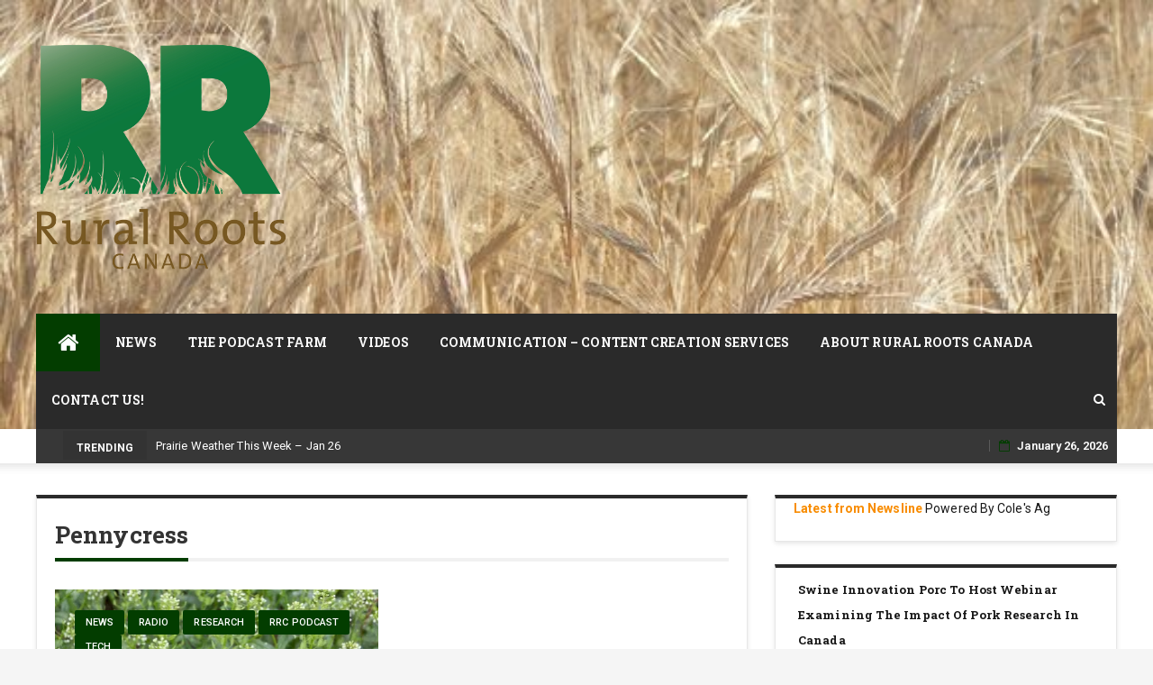

--- FILE ---
content_type: text/html; charset=UTF-8
request_url: https://www.ruralrootscanada.com/tag/pennycress/
body_size: 16968
content:
  <!DOCTYPE html>
  <html dir="ltr" lang="en-US" prefix="og: https://ogp.me/ns#" class="no-js no-svg">
  <head>
      <meta charset="UTF-8">
  <meta name="viewport" content="width=device-width, initial-scale=1">
  <link rel="profile" href="http://gmpg.org/xfn/11">
  <link rel="pingback" href="https://www.ruralrootscanada.com/xmlrpc.php">
  <title>Pennycress | Rural Roots Canada</title>

		<!-- All in One SEO 4.9.3 - aioseo.com -->
	<meta name="robots" content="max-image-preview:large" />
	<link rel="canonical" href="https://www.ruralrootscanada.com/tag/pennycress/" />
	<meta name="generator" content="All in One SEO (AIOSEO) 4.9.3" />
		<script type="application/ld+json" class="aioseo-schema">
			{"@context":"https:\/\/schema.org","@graph":[{"@type":"BreadcrumbList","@id":"https:\/\/www.ruralrootscanada.com\/tag\/pennycress\/#breadcrumblist","itemListElement":[{"@type":"ListItem","@id":"https:\/\/www.ruralrootscanada.com#listItem","position":1,"name":"Home","item":"https:\/\/www.ruralrootscanada.com","nextItem":{"@type":"ListItem","@id":"https:\/\/www.ruralrootscanada.com\/tag\/pennycress\/#listItem","name":"Pennycress"}},{"@type":"ListItem","@id":"https:\/\/www.ruralrootscanada.com\/tag\/pennycress\/#listItem","position":2,"name":"Pennycress","previousItem":{"@type":"ListItem","@id":"https:\/\/www.ruralrootscanada.com#listItem","name":"Home"}}]},{"@type":"CollectionPage","@id":"https:\/\/www.ruralrootscanada.com\/tag\/pennycress\/#collectionpage","url":"https:\/\/www.ruralrootscanada.com\/tag\/pennycress\/","name":"Pennycress | Rural Roots Canada","inLanguage":"en-US","isPartOf":{"@id":"https:\/\/www.ruralrootscanada.com\/#website"},"breadcrumb":{"@id":"https:\/\/www.ruralrootscanada.com\/tag\/pennycress\/#breadcrumblist"}},{"@type":"Organization","@id":"https:\/\/www.ruralrootscanada.com\/#organization","name":"Rural Roots Canada","description":"Amplifying Canadian Agriculture","url":"https:\/\/www.ruralrootscanada.com\/","telephone":"+14038611392","logo":{"@type":"ImageObject","url":"https:\/\/i0.wp.com\/www.ruralrootscanada.com\/wp-content\/uploads\/2014\/11\/cropped-rrc-rgb-logo.jpg?fit=1900%2C1652&ssl=1","@id":"https:\/\/www.ruralrootscanada.com\/tag\/pennycress\/#organizationLogo","width":1900,"height":1652},"image":{"@id":"https:\/\/www.ruralrootscanada.com\/tag\/pennycress\/#organizationLogo"},"sameAs":["https:\/\/www.instagram.com\/ruralrootscanada","https:\/\/www.youtube.com\/channel\/UCrRi8YUUmLf6LNluFtBkx2g","https:\/\/www.linkedin.com\/company\/35563950\/admin\/","https:\/\/soundcloud.com\/rural-roots-canada"]},{"@type":"WebSite","@id":"https:\/\/www.ruralrootscanada.com\/#website","url":"https:\/\/www.ruralrootscanada.com\/","name":"Rural Roots Canada","description":"Amplifying Canadian Agriculture","inLanguage":"en-US","publisher":{"@id":"https:\/\/www.ruralrootscanada.com\/#organization"}}]}
		</script>
		<!-- All in One SEO -->

<link rel='dns-prefetch' href='//www.ruralrootscanada.com' />
<link rel='dns-prefetch' href='//secure.gravatar.com' />
<link rel='dns-prefetch' href='//www.googletagmanager.com' />
<link rel='dns-prefetch' href='//stats.wp.com' />
<link rel='dns-prefetch' href='//maxcdn.bootstrapcdn.com' />
<link rel='dns-prefetch' href='//cdn.openshareweb.com' />
<link rel='dns-prefetch' href='//cdn.shareaholic.net' />
<link rel='dns-prefetch' href='//www.shareaholic.net' />
<link rel='dns-prefetch' href='//analytics.shareaholic.com' />
<link rel='dns-prefetch' href='//recs.shareaholic.com' />
<link rel='dns-prefetch' href='//partner.shareaholic.com' />
<link rel='dns-prefetch' href='//v0.wordpress.com' />
<link rel='preconnect' href='//i0.wp.com' />
<link rel='preconnect' href='//c0.wp.com' />
<link rel="alternate" type="application/rss+xml" title="Rural Roots Canada &raquo; Feed" href="https://www.ruralrootscanada.com/feed/" />
<link rel="alternate" type="application/rss+xml" title="Rural Roots Canada &raquo; Comments Feed" href="https://www.ruralrootscanada.com/comments/feed/" />
<link rel="alternate" type="application/rss+xml" title="Rural Roots Canada &raquo; Pennycress Tag Feed" href="https://www.ruralrootscanada.com/tag/pennycress/feed/" />
<!-- Shareaholic - https://www.shareaholic.com -->
<link rel='preload' href='//cdn.shareaholic.net/assets/pub/shareaholic.js' as='script'/>
<script data-no-minify='1' data-cfasync='false'>
_SHR_SETTINGS = {"endpoints":{"local_recs_url":"https:\/\/www.ruralrootscanada.com\/wp-admin\/admin-ajax.php?action=shareaholic_permalink_related","ajax_url":"https:\/\/www.ruralrootscanada.com\/wp-admin\/admin-ajax.php"},"site_id":"c0a7ef05b6726867c282df976e824a5c"};
</script>
<script data-no-minify='1' data-cfasync='false' src='//cdn.shareaholic.net/assets/pub/shareaholic.js' data-shr-siteid='c0a7ef05b6726867c282df976e824a5c' async ></script>

<!-- Shareaholic Content Tags -->
<meta name='shareaholic:site_name' content='Rural Roots Canada' />
<meta name='shareaholic:language' content='en-US' />
<meta name='shareaholic:article_visibility' content='private' />
<meta name='shareaholic:site_id' content='c0a7ef05b6726867c282df976e824a5c' />
<meta name='shareaholic:wp_version' content='9.7.13' />

<!-- Shareaholic Content Tags End -->
<style id='wp-img-auto-sizes-contain-inline-css' type='text/css'>
img:is([sizes=auto i],[sizes^="auto," i]){contain-intrinsic-size:3000px 1500px}
/*# sourceURL=wp-img-auto-sizes-contain-inline-css */
</style>
<link rel='stylesheet' id='sbi_styles-css' href='https://www.ruralrootscanada.com/wp-content/plugins/instagram-feed/css/sbi-styles.min.css?ver=6.10.0' type='text/css' media='all' />
<style id='wp-emoji-styles-inline-css' type='text/css'>

	img.wp-smiley, img.emoji {
		display: inline !important;
		border: none !important;
		box-shadow: none !important;
		height: 1em !important;
		width: 1em !important;
		margin: 0 0.07em !important;
		vertical-align: -0.1em !important;
		background: none !important;
		padding: 0 !important;
	}
/*# sourceURL=wp-emoji-styles-inline-css */
</style>
<style id='wp-block-library-inline-css' type='text/css'>
:root{--wp-block-synced-color:#7a00df;--wp-block-synced-color--rgb:122,0,223;--wp-bound-block-color:var(--wp-block-synced-color);--wp-editor-canvas-background:#ddd;--wp-admin-theme-color:#007cba;--wp-admin-theme-color--rgb:0,124,186;--wp-admin-theme-color-darker-10:#006ba1;--wp-admin-theme-color-darker-10--rgb:0,107,160.5;--wp-admin-theme-color-darker-20:#005a87;--wp-admin-theme-color-darker-20--rgb:0,90,135;--wp-admin-border-width-focus:2px}@media (min-resolution:192dpi){:root{--wp-admin-border-width-focus:1.5px}}.wp-element-button{cursor:pointer}:root .has-very-light-gray-background-color{background-color:#eee}:root .has-very-dark-gray-background-color{background-color:#313131}:root .has-very-light-gray-color{color:#eee}:root .has-very-dark-gray-color{color:#313131}:root .has-vivid-green-cyan-to-vivid-cyan-blue-gradient-background{background:linear-gradient(135deg,#00d084,#0693e3)}:root .has-purple-crush-gradient-background{background:linear-gradient(135deg,#34e2e4,#4721fb 50%,#ab1dfe)}:root .has-hazy-dawn-gradient-background{background:linear-gradient(135deg,#faaca8,#dad0ec)}:root .has-subdued-olive-gradient-background{background:linear-gradient(135deg,#fafae1,#67a671)}:root .has-atomic-cream-gradient-background{background:linear-gradient(135deg,#fdd79a,#004a59)}:root .has-nightshade-gradient-background{background:linear-gradient(135deg,#330968,#31cdcf)}:root .has-midnight-gradient-background{background:linear-gradient(135deg,#020381,#2874fc)}:root{--wp--preset--font-size--normal:16px;--wp--preset--font-size--huge:42px}.has-regular-font-size{font-size:1em}.has-larger-font-size{font-size:2.625em}.has-normal-font-size{font-size:var(--wp--preset--font-size--normal)}.has-huge-font-size{font-size:var(--wp--preset--font-size--huge)}.has-text-align-center{text-align:center}.has-text-align-left{text-align:left}.has-text-align-right{text-align:right}.has-fit-text{white-space:nowrap!important}#end-resizable-editor-section{display:none}.aligncenter{clear:both}.items-justified-left{justify-content:flex-start}.items-justified-center{justify-content:center}.items-justified-right{justify-content:flex-end}.items-justified-space-between{justify-content:space-between}.screen-reader-text{border:0;clip-path:inset(50%);height:1px;margin:-1px;overflow:hidden;padding:0;position:absolute;width:1px;word-wrap:normal!important}.screen-reader-text:focus{background-color:#ddd;clip-path:none;color:#444;display:block;font-size:1em;height:auto;left:5px;line-height:normal;padding:15px 23px 14px;text-decoration:none;top:5px;width:auto;z-index:100000}html :where(.has-border-color){border-style:solid}html :where([style*=border-top-color]){border-top-style:solid}html :where([style*=border-right-color]){border-right-style:solid}html :where([style*=border-bottom-color]){border-bottom-style:solid}html :where([style*=border-left-color]){border-left-style:solid}html :where([style*=border-width]){border-style:solid}html :where([style*=border-top-width]){border-top-style:solid}html :where([style*=border-right-width]){border-right-style:solid}html :where([style*=border-bottom-width]){border-bottom-style:solid}html :where([style*=border-left-width]){border-left-style:solid}html :where(img[class*=wp-image-]){height:auto;max-width:100%}:where(figure){margin:0 0 1em}html :where(.is-position-sticky){--wp-admin--admin-bar--position-offset:var(--wp-admin--admin-bar--height,0px)}@media screen and (max-width:600px){html :where(.is-position-sticky){--wp-admin--admin-bar--position-offset:0px}}

/*# sourceURL=wp-block-library-inline-css */
</style><style id='wp-block-rss-inline-css' type='text/css'>
ul.wp-block-rss.alignleft{margin-right:2em}ul.wp-block-rss.alignright{margin-left:2em}ul.wp-block-rss.is-grid{display:flex;flex-wrap:wrap;padding:0}ul.wp-block-rss.is-grid li{margin:0 1em 1em 0;width:100%}@media (min-width:600px){ul.wp-block-rss.columns-2 li{width:calc(50% - 1em)}ul.wp-block-rss.columns-3 li{width:calc(33.33333% - 1em)}ul.wp-block-rss.columns-4 li{width:calc(25% - 1em)}ul.wp-block-rss.columns-5 li{width:calc(20% - 1em)}ul.wp-block-rss.columns-6 li{width:calc(16.66667% - 1em)}}.wp-block-rss__item-author,.wp-block-rss__item-publish-date{display:block;font-size:.8125em}.wp-block-rss{box-sizing:border-box;list-style:none;padding:0}
/*# sourceURL=https://c0.wp.com/c/6.9/wp-includes/blocks/rss/style.min.css */
</style>
<style id='wp-block-embed-inline-css' type='text/css'>
.wp-block-embed.alignleft,.wp-block-embed.alignright,.wp-block[data-align=left]>[data-type="core/embed"],.wp-block[data-align=right]>[data-type="core/embed"]{max-width:360px;width:100%}.wp-block-embed.alignleft .wp-block-embed__wrapper,.wp-block-embed.alignright .wp-block-embed__wrapper,.wp-block[data-align=left]>[data-type="core/embed"] .wp-block-embed__wrapper,.wp-block[data-align=right]>[data-type="core/embed"] .wp-block-embed__wrapper{min-width:280px}.wp-block-cover .wp-block-embed{min-height:240px;min-width:320px}.wp-block-embed{overflow-wrap:break-word}.wp-block-embed :where(figcaption){margin-bottom:1em;margin-top:.5em}.wp-block-embed iframe{max-width:100%}.wp-block-embed__wrapper{position:relative}.wp-embed-responsive .wp-has-aspect-ratio .wp-block-embed__wrapper:before{content:"";display:block;padding-top:50%}.wp-embed-responsive .wp-has-aspect-ratio iframe{bottom:0;height:100%;left:0;position:absolute;right:0;top:0;width:100%}.wp-embed-responsive .wp-embed-aspect-21-9 .wp-block-embed__wrapper:before{padding-top:42.85%}.wp-embed-responsive .wp-embed-aspect-18-9 .wp-block-embed__wrapper:before{padding-top:50%}.wp-embed-responsive .wp-embed-aspect-16-9 .wp-block-embed__wrapper:before{padding-top:56.25%}.wp-embed-responsive .wp-embed-aspect-4-3 .wp-block-embed__wrapper:before{padding-top:75%}.wp-embed-responsive .wp-embed-aspect-1-1 .wp-block-embed__wrapper:before{padding-top:100%}.wp-embed-responsive .wp-embed-aspect-9-16 .wp-block-embed__wrapper:before{padding-top:177.77%}.wp-embed-responsive .wp-embed-aspect-1-2 .wp-block-embed__wrapper:before{padding-top:200%}
/*# sourceURL=https://c0.wp.com/c/6.9/wp-includes/blocks/embed/style.min.css */
</style>
<style id='wp-block-paragraph-inline-css' type='text/css'>
.is-small-text{font-size:.875em}.is-regular-text{font-size:1em}.is-large-text{font-size:2.25em}.is-larger-text{font-size:3em}.has-drop-cap:not(:focus):first-letter{float:left;font-size:8.4em;font-style:normal;font-weight:100;line-height:.68;margin:.05em .1em 0 0;text-transform:uppercase}body.rtl .has-drop-cap:not(:focus):first-letter{float:none;margin-left:.1em}p.has-drop-cap.has-background{overflow:hidden}:root :where(p.has-background){padding:1.25em 2.375em}:where(p.has-text-color:not(.has-link-color)) a{color:inherit}p.has-text-align-left[style*="writing-mode:vertical-lr"],p.has-text-align-right[style*="writing-mode:vertical-rl"]{rotate:180deg}
/*# sourceURL=https://c0.wp.com/c/6.9/wp-includes/blocks/paragraph/style.min.css */
</style>
<style id='global-styles-inline-css' type='text/css'>
:root{--wp--preset--aspect-ratio--square: 1;--wp--preset--aspect-ratio--4-3: 4/3;--wp--preset--aspect-ratio--3-4: 3/4;--wp--preset--aspect-ratio--3-2: 3/2;--wp--preset--aspect-ratio--2-3: 2/3;--wp--preset--aspect-ratio--16-9: 16/9;--wp--preset--aspect-ratio--9-16: 9/16;--wp--preset--color--black: #000000;--wp--preset--color--cyan-bluish-gray: #abb8c3;--wp--preset--color--white: #ffffff;--wp--preset--color--pale-pink: #f78da7;--wp--preset--color--vivid-red: #cf2e2e;--wp--preset--color--luminous-vivid-orange: #ff6900;--wp--preset--color--luminous-vivid-amber: #fcb900;--wp--preset--color--light-green-cyan: #7bdcb5;--wp--preset--color--vivid-green-cyan: #00d084;--wp--preset--color--pale-cyan-blue: #8ed1fc;--wp--preset--color--vivid-cyan-blue: #0693e3;--wp--preset--color--vivid-purple: #9b51e0;--wp--preset--gradient--vivid-cyan-blue-to-vivid-purple: linear-gradient(135deg,rgb(6,147,227) 0%,rgb(155,81,224) 100%);--wp--preset--gradient--light-green-cyan-to-vivid-green-cyan: linear-gradient(135deg,rgb(122,220,180) 0%,rgb(0,208,130) 100%);--wp--preset--gradient--luminous-vivid-amber-to-luminous-vivid-orange: linear-gradient(135deg,rgb(252,185,0) 0%,rgb(255,105,0) 100%);--wp--preset--gradient--luminous-vivid-orange-to-vivid-red: linear-gradient(135deg,rgb(255,105,0) 0%,rgb(207,46,46) 100%);--wp--preset--gradient--very-light-gray-to-cyan-bluish-gray: linear-gradient(135deg,rgb(238,238,238) 0%,rgb(169,184,195) 100%);--wp--preset--gradient--cool-to-warm-spectrum: linear-gradient(135deg,rgb(74,234,220) 0%,rgb(151,120,209) 20%,rgb(207,42,186) 40%,rgb(238,44,130) 60%,rgb(251,105,98) 80%,rgb(254,248,76) 100%);--wp--preset--gradient--blush-light-purple: linear-gradient(135deg,rgb(255,206,236) 0%,rgb(152,150,240) 100%);--wp--preset--gradient--blush-bordeaux: linear-gradient(135deg,rgb(254,205,165) 0%,rgb(254,45,45) 50%,rgb(107,0,62) 100%);--wp--preset--gradient--luminous-dusk: linear-gradient(135deg,rgb(255,203,112) 0%,rgb(199,81,192) 50%,rgb(65,88,208) 100%);--wp--preset--gradient--pale-ocean: linear-gradient(135deg,rgb(255,245,203) 0%,rgb(182,227,212) 50%,rgb(51,167,181) 100%);--wp--preset--gradient--electric-grass: linear-gradient(135deg,rgb(202,248,128) 0%,rgb(113,206,126) 100%);--wp--preset--gradient--midnight: linear-gradient(135deg,rgb(2,3,129) 0%,rgb(40,116,252) 100%);--wp--preset--font-size--small: 13px;--wp--preset--font-size--medium: 20px;--wp--preset--font-size--large: 36px;--wp--preset--font-size--x-large: 42px;--wp--preset--spacing--20: 0.44rem;--wp--preset--spacing--30: 0.67rem;--wp--preset--spacing--40: 1rem;--wp--preset--spacing--50: 1.5rem;--wp--preset--spacing--60: 2.25rem;--wp--preset--spacing--70: 3.38rem;--wp--preset--spacing--80: 5.06rem;--wp--preset--shadow--natural: 6px 6px 9px rgba(0, 0, 0, 0.2);--wp--preset--shadow--deep: 12px 12px 50px rgba(0, 0, 0, 0.4);--wp--preset--shadow--sharp: 6px 6px 0px rgba(0, 0, 0, 0.2);--wp--preset--shadow--outlined: 6px 6px 0px -3px rgb(255, 255, 255), 6px 6px rgb(0, 0, 0);--wp--preset--shadow--crisp: 6px 6px 0px rgb(0, 0, 0);}:where(.is-layout-flex){gap: 0.5em;}:where(.is-layout-grid){gap: 0.5em;}body .is-layout-flex{display: flex;}.is-layout-flex{flex-wrap: wrap;align-items: center;}.is-layout-flex > :is(*, div){margin: 0;}body .is-layout-grid{display: grid;}.is-layout-grid > :is(*, div){margin: 0;}:where(.wp-block-columns.is-layout-flex){gap: 2em;}:where(.wp-block-columns.is-layout-grid){gap: 2em;}:where(.wp-block-post-template.is-layout-flex){gap: 1.25em;}:where(.wp-block-post-template.is-layout-grid){gap: 1.25em;}.has-black-color{color: var(--wp--preset--color--black) !important;}.has-cyan-bluish-gray-color{color: var(--wp--preset--color--cyan-bluish-gray) !important;}.has-white-color{color: var(--wp--preset--color--white) !important;}.has-pale-pink-color{color: var(--wp--preset--color--pale-pink) !important;}.has-vivid-red-color{color: var(--wp--preset--color--vivid-red) !important;}.has-luminous-vivid-orange-color{color: var(--wp--preset--color--luminous-vivid-orange) !important;}.has-luminous-vivid-amber-color{color: var(--wp--preset--color--luminous-vivid-amber) !important;}.has-light-green-cyan-color{color: var(--wp--preset--color--light-green-cyan) !important;}.has-vivid-green-cyan-color{color: var(--wp--preset--color--vivid-green-cyan) !important;}.has-pale-cyan-blue-color{color: var(--wp--preset--color--pale-cyan-blue) !important;}.has-vivid-cyan-blue-color{color: var(--wp--preset--color--vivid-cyan-blue) !important;}.has-vivid-purple-color{color: var(--wp--preset--color--vivid-purple) !important;}.has-black-background-color{background-color: var(--wp--preset--color--black) !important;}.has-cyan-bluish-gray-background-color{background-color: var(--wp--preset--color--cyan-bluish-gray) !important;}.has-white-background-color{background-color: var(--wp--preset--color--white) !important;}.has-pale-pink-background-color{background-color: var(--wp--preset--color--pale-pink) !important;}.has-vivid-red-background-color{background-color: var(--wp--preset--color--vivid-red) !important;}.has-luminous-vivid-orange-background-color{background-color: var(--wp--preset--color--luminous-vivid-orange) !important;}.has-luminous-vivid-amber-background-color{background-color: var(--wp--preset--color--luminous-vivid-amber) !important;}.has-light-green-cyan-background-color{background-color: var(--wp--preset--color--light-green-cyan) !important;}.has-vivid-green-cyan-background-color{background-color: var(--wp--preset--color--vivid-green-cyan) !important;}.has-pale-cyan-blue-background-color{background-color: var(--wp--preset--color--pale-cyan-blue) !important;}.has-vivid-cyan-blue-background-color{background-color: var(--wp--preset--color--vivid-cyan-blue) !important;}.has-vivid-purple-background-color{background-color: var(--wp--preset--color--vivid-purple) !important;}.has-black-border-color{border-color: var(--wp--preset--color--black) !important;}.has-cyan-bluish-gray-border-color{border-color: var(--wp--preset--color--cyan-bluish-gray) !important;}.has-white-border-color{border-color: var(--wp--preset--color--white) !important;}.has-pale-pink-border-color{border-color: var(--wp--preset--color--pale-pink) !important;}.has-vivid-red-border-color{border-color: var(--wp--preset--color--vivid-red) !important;}.has-luminous-vivid-orange-border-color{border-color: var(--wp--preset--color--luminous-vivid-orange) !important;}.has-luminous-vivid-amber-border-color{border-color: var(--wp--preset--color--luminous-vivid-amber) !important;}.has-light-green-cyan-border-color{border-color: var(--wp--preset--color--light-green-cyan) !important;}.has-vivid-green-cyan-border-color{border-color: var(--wp--preset--color--vivid-green-cyan) !important;}.has-pale-cyan-blue-border-color{border-color: var(--wp--preset--color--pale-cyan-blue) !important;}.has-vivid-cyan-blue-border-color{border-color: var(--wp--preset--color--vivid-cyan-blue) !important;}.has-vivid-purple-border-color{border-color: var(--wp--preset--color--vivid-purple) !important;}.has-vivid-cyan-blue-to-vivid-purple-gradient-background{background: var(--wp--preset--gradient--vivid-cyan-blue-to-vivid-purple) !important;}.has-light-green-cyan-to-vivid-green-cyan-gradient-background{background: var(--wp--preset--gradient--light-green-cyan-to-vivid-green-cyan) !important;}.has-luminous-vivid-amber-to-luminous-vivid-orange-gradient-background{background: var(--wp--preset--gradient--luminous-vivid-amber-to-luminous-vivid-orange) !important;}.has-luminous-vivid-orange-to-vivid-red-gradient-background{background: var(--wp--preset--gradient--luminous-vivid-orange-to-vivid-red) !important;}.has-very-light-gray-to-cyan-bluish-gray-gradient-background{background: var(--wp--preset--gradient--very-light-gray-to-cyan-bluish-gray) !important;}.has-cool-to-warm-spectrum-gradient-background{background: var(--wp--preset--gradient--cool-to-warm-spectrum) !important;}.has-blush-light-purple-gradient-background{background: var(--wp--preset--gradient--blush-light-purple) !important;}.has-blush-bordeaux-gradient-background{background: var(--wp--preset--gradient--blush-bordeaux) !important;}.has-luminous-dusk-gradient-background{background: var(--wp--preset--gradient--luminous-dusk) !important;}.has-pale-ocean-gradient-background{background: var(--wp--preset--gradient--pale-ocean) !important;}.has-electric-grass-gradient-background{background: var(--wp--preset--gradient--electric-grass) !important;}.has-midnight-gradient-background{background: var(--wp--preset--gradient--midnight) !important;}.has-small-font-size{font-size: var(--wp--preset--font-size--small) !important;}.has-medium-font-size{font-size: var(--wp--preset--font-size--medium) !important;}.has-large-font-size{font-size: var(--wp--preset--font-size--large) !important;}.has-x-large-font-size{font-size: var(--wp--preset--font-size--x-large) !important;}
/*# sourceURL=global-styles-inline-css */
</style>

<style id='classic-theme-styles-inline-css' type='text/css'>
/*! This file is auto-generated */
.wp-block-button__link{color:#fff;background-color:#32373c;border-radius:9999px;box-shadow:none;text-decoration:none;padding:calc(.667em + 2px) calc(1.333em + 2px);font-size:1.125em}.wp-block-file__button{background:#32373c;color:#fff;text-decoration:none}
/*# sourceURL=/wp-includes/css/classic-themes.min.css */
</style>
<link rel='stylesheet' id='ctf_styles-css' href='https://www.ruralrootscanada.com/wp-content/plugins/custom-twitter-feeds/css/ctf-styles.min.css?ver=2.3.1' type='text/css' media='all' />
<link rel='stylesheet' id='rotatingtweets-css' href='https://www.ruralrootscanada.com/wp-content/plugins/rotatingtweets/css/style.css?ver=6.9' type='text/css' media='all' />
<link rel='stylesheet' id='cff-css' href='https://www.ruralrootscanada.com/wp-content/plugins/custom-facebook-feed/assets/css/cff-style.min.css?ver=4.3.4' type='text/css' media='all' />
<link rel='stylesheet' id='sb-font-awesome-css' href='https://maxcdn.bootstrapcdn.com/font-awesome/4.7.0/css/font-awesome.min.css?ver=6.9' type='text/css' media='all' />
<link rel='stylesheet' id='newsmagz-bootstrap-css' href='https://www.ruralrootscanada.com/wp-content/themes/newsmagz_pro/assets/css/bootstrap.min.css?ver=3.3.5' type='text/css' media='all' />
<link rel='stylesheet' id='newsmagz-style-css' href='https://www.ruralrootscanada.com/wp-content/themes/newsmagz_pro/style.css?ver=6.9' type='text/css' media='all' />
<link rel='stylesheet' id='newsmagz-mobile-css' href='https://www.ruralrootscanada.com/wp-content/themes/newsmagz_pro/assets/css/mobile.css?ver=1.0.0' type='text/css' media='all' />
<link rel='stylesheet' id='newsmagz-fontawesome-css' href='https://www.ruralrootscanada.com/wp-content/themes/newsmagz_pro/assets/css/font-awesome.min.css?ver=4.4.0' type='text/css' media='all' />
<link rel='stylesheet' id='recent-posts-widget-with-thumbnails-public-style-css' href='https://www.ruralrootscanada.com/wp-content/plugins/recent-posts-widget-with-thumbnails/public.css?ver=7.1.1' type='text/css' media='all' />
<link rel='stylesheet' id='__EPYT__style-css' href='https://www.ruralrootscanada.com/wp-content/plugins/youtube-embed-plus/styles/ytprefs.min.css?ver=14.2.4' type='text/css' media='all' />
<style id='__EPYT__style-inline-css' type='text/css'>

                .epyt-gallery-thumb {
                        width: 33.333%;
                }
                
                         @media (min-width:0px) and (max-width: 767px) {
                            .epyt-gallery-rowbreak {
                                display: none;
                            }
                            .epyt-gallery-allthumbs[class*="epyt-cols"] .epyt-gallery-thumb {
                                width: 100% !important;
                            }
                          }
/*# sourceURL=__EPYT__style-inline-css */
</style>
<script type="text/javascript" src="https://c0.wp.com/c/6.9/wp-includes/js/jquery/jquery.min.js" id="jquery-core-js"></script>
<script type="text/javascript" src="https://c0.wp.com/c/6.9/wp-includes/js/jquery/jquery-migrate.min.js" id="jquery-migrate-js"></script>

<!-- Google tag (gtag.js) snippet added by Site Kit -->
<!-- Google Analytics snippet added by Site Kit -->
<script type="text/javascript" src="https://www.googletagmanager.com/gtag/js?id=GT-NS92S3V" id="google_gtagjs-js" async></script>
<script type="text/javascript" id="google_gtagjs-js-after">
/* <![CDATA[ */
window.dataLayer = window.dataLayer || [];function gtag(){dataLayer.push(arguments);}
gtag("set","linker",{"domains":["www.ruralrootscanada.com"]});
gtag("js", new Date());
gtag("set", "developer_id.dZTNiMT", true);
gtag("config", "GT-NS92S3V");
//# sourceURL=google_gtagjs-js-after
/* ]]> */
</script>
<script type="text/javascript" id="__ytprefs__-js-extra">
/* <![CDATA[ */
var _EPYT_ = {"ajaxurl":"https://www.ruralrootscanada.com/wp-admin/admin-ajax.php","security":"5e9587dc1e","gallery_scrolloffset":"20","eppathtoscripts":"https://www.ruralrootscanada.com/wp-content/plugins/youtube-embed-plus/scripts/","eppath":"https://www.ruralrootscanada.com/wp-content/plugins/youtube-embed-plus/","epresponsiveselector":"[\"iframe.__youtube_prefs__\",\"iframe[src*='youtube.com']\",\"iframe[src*='youtube-nocookie.com']\",\"iframe[data-ep-src*='youtube.com']\",\"iframe[data-ep-src*='youtube-nocookie.com']\",\"iframe[data-ep-gallerysrc*='youtube.com']\"]","epdovol":"1","version":"14.2.4","evselector":"iframe.__youtube_prefs__[src], iframe[src*=\"youtube.com/embed/\"], iframe[src*=\"youtube-nocookie.com/embed/\"]","ajax_compat":"","maxres_facade":"eager","ytapi_load":"light","pause_others":"","stopMobileBuffer":"1","facade_mode":"","not_live_on_channel":""};
//# sourceURL=__ytprefs__-js-extra
/* ]]> */
</script>
<script type="text/javascript" src="https://www.ruralrootscanada.com/wp-content/plugins/youtube-embed-plus/scripts/ytprefs.min.js?ver=14.2.4" id="__ytprefs__-js"></script>
<link rel="https://api.w.org/" href="https://www.ruralrootscanada.com/wp-json/" /><link rel="alternate" title="JSON" type="application/json" href="https://www.ruralrootscanada.com/wp-json/wp/v2/tags/2657" /><link rel="EditURI" type="application/rsd+xml" title="RSD" href="https://www.ruralrootscanada.com/xmlrpc.php?rsd" />
<meta name="generator" content="WordPress 6.9" />
<style type="text/css">
.feedzy-rss-link-icon:after {
	content: url("https://www.ruralrootscanada.com/wp-content/plugins/feedzy-rss-feeds/img/external-link.png");
	margin-left: 3px;
}
</style>
		<meta name="generator" content="Site Kit by Google 1.170.0" />	<style>img#wpstats{display:none}</style>
				<style type="text/css">.pp-podcast {opacity: 0;}</style>
		<link rel="icon" href="https://i0.wp.com/www.ruralrootscanada.com/wp-content/uploads/2015/08/Rural-Roots-Canada-Logo-55bc64a3v1_site_icon.png?fit=32%2C32&#038;ssl=1" sizes="32x32" />
<link rel="icon" href="https://i0.wp.com/www.ruralrootscanada.com/wp-content/uploads/2015/08/Rural-Roots-Canada-Logo-55bc64a3v1_site_icon.png?fit=192%2C192&#038;ssl=1" sizes="192x192" />
<link rel="apple-touch-icon" href="https://i0.wp.com/www.ruralrootscanada.com/wp-content/uploads/2015/08/Rural-Roots-Canada-Logo-55bc64a3v1_site_icon.png?fit=180%2C180&#038;ssl=1" />
<meta name="msapplication-TileImage" content="https://i0.wp.com/www.ruralrootscanada.com/wp-content/uploads/2015/08/Rural-Roots-Canada-Logo-55bc64a3v1_site_icon.png?fit=270%2C270&#038;ssl=1" />
<style type="text/css"> .tabs-crn-site-wrap2 ul li.active:after, button, input[type="button"], input[type="reset"], input[type="submit"],.title-border .line,.tpcrn-soc-counter,#header-search-form:before,.crn_mmenu_section,.main-navigation ul > li > ul,.pagination .page-numbers.current,.pagination .nav-links a:hover, .pagination .nav-links a:focus,.woocommerce-error, .woocommerce-info, .woocommerce-message,.woocommerce nav.woocommerce-pagination ul li a, 
.woocommerce nav.woocommerce-pagination ul li span,.woocommerce nav.woocommerce-pagination ul li span.current { border-color: #033d00 }span.breaking:before,.tabs-crn-site-wrap2 ul li.active:after,.footer-inverse #footer-bottom.no-bg {  border-bottom-color: #033d00 }.cat-links ul li a, .tagcloud a ,#gotop, .sticky-menu .post-content-loader .percent, .main-navigation li.menu-item.menu-item-home-icon a, #footer button, .pirate-forms-submit-button, button, input[type="button"], input[type="reset"], input[type="submit"],.newsmagzBlockNavPrev:hover, .newsmagzBlockNavNext:hover,.owl-prev:hover,.owl-next:hover, .tpSpinner > div,.comment-reply-title:after, .comments-area > h2:after,input[type="submit"].btn-dark,.entry-content .readmore a:hover,.hiraku-open-btn-line,.hiraku-open-btn-line:before, .hiraku-open-btn-line:after,.pagination .page-numbers.current,.pagination .nav-links a:hover, .pagination .nav-links a:focus,   .main-navigation .primary-container > ul > li.crn_mmenu_active:hover > a,  .main-navigation .primary-container >  ul > li:hover > a,   .main-navigation .primary-container >  ul > li.menu-item-has-children:hover > a, .woocommerce nav.woocommerce-pagination ul li span.current,.woocommerce nav.woocommerce-pagination ul li a:focus,
.woocommerce nav.woocommerce-pagination ul li a:hover ,.nm_cart_amou{ background-color: #033d00 }#header-search-form:before,.entry-content .readmore a { border-color: #033d00 transparent }.crn_time_date i,.newsmagzBlockNavPrev, .newsmagzBlockNavNext,.owl-prev,.owl-next,.entry-content .readmore a,.pagination .nav-links a:hover, .pagination .nav-links a:focus ,.site-branding a,
.woocommerce nav.woocommerce-pagination ul li a, 
.woocommerce nav.woocommerce-pagination ul li span,#rating_container .rating_single .crn_prec  {  color: #033d00  }  .woocommerce button.button.alt,.woocommerce .button, input[type="submit"],.woocommerce span.onsale,.woocommerce .widget_price_filter .ui-slider .ui-slider-handle,.woocommerce .widget_price_filter .ui-slider .ui-slider-range   {  background-color: #033d00!important } .main-navigation .current-menu-item > a,.widget_categories ul li a span,.product_meta .posted_in,.product_meta .tagged_as,.woocommerce div.product p.price .amount, .woocommerce div.product span.price,.woocommerce ul.products li.product .price,.woocommerce div.product .stock ,.woocommerce-message::before, .product-name a,.bbp-forum-title,.bbp-forum-link,.bbp-topic-permalink,#bbpress-forums a   {  color: #033d00!important } .main-navigation { background-color: #000000 ; } .navbar-left.social-links:before { border-top-color: #000000 } .crn_header_v2 .navbar-right:before { border-bottom-color: #000000 } .navbar-top { background-color: #ffffff !important; } .title-border span { color: #333333 } .crn-item-block .entry-title a { color: #181818 } .newsmagz-featured-slider .crn-item-block .crn-post-item-meta .entry-title a { color: #ffffff!important }  .cat-links ul li a, .tagcloud a { background-color: #033d00!important }  a:hover, a:focus, a:active,  .crn-post-item-meta a:hover, .entry-meta a:hover, .crn-item-block.entry:hover .entry-title a, .newsmagz-featured-slider .crn-item-block.entry:hover .entry-title a,.newsmagz_subCats a:hover , .tabs-crn-site-wrap2 ul li.active a ,#footer.footer-inverse .poweredby a,.featured-large:hover .featured-o-title, .newsmagz-top-carousel .entry:hover .entry-title a ,.social-links a:hover > i, ul > li:hover > a, .navigation-top ul > li:hover > a,  .sidebar .widget li:hover a,.entry:hover .entry-title a,span.newsmagz_subCatItem.loaded a,.entry:hover .entry-title a,.nav-next a:hover .post-title, .nav-previous a:hover .post-title{  color: #033d00!important } .cat-item a:before, ul.crn-sub-menu-column a:before {  border-bottom-color: #033d00 }body {}.entry.single .entry-title ,.crn-spost-fullw-bg .entry-title{}.crn-post-item-meta, .entry-meta, span.newsmagz_subCatItem a ,.articleSide-entry-meta,.crn-post-item-meta a, .entry-meta a  {}.post .entry-content p ,.entry.crn-post-item p,.home .entry-content, .archive .entry-content, .search .entry-content,#content .entry-content ul, #content .entry-content ol{}.newsmagz-featured-slider .crn-item-block .entry-title a,.featured-o-title {}.main-navigation li a,.navigation-top ul li a {}.title-border span,ul.tabs2 li a {}.crn-item-block .entry-title a ,.newsmagz-content-li.col-sm-7 .entry-title,.newsmagz-related-posts .entry-content-wrapper .entry-title, .newsmagz-content-li .entry-title {}.sidebar .widget li a, #footer .sb-post-list-title h4 a,.sidebar .widget .sb-tabs-wrap a {}#header.site-header{background-image: url(http://www.ruralrootscanada.com/wp-content/uploads/2016/09/wheat-field-1363218-e1547366310821.jpg);background-repeat: no-repeat;background-position: center top;background-size: cover;}.js-offcanvas.active{background-image: url(http://www.ruralrootscanada.com/wp-content/uploads/2020/08/IMG_5251-e1598175409348.jpg);background-repeat: no-repeat;background-position: center top;background-size: cover;}</style>		<style type="text/css" id="wp-custom-css">
			/*----------------------------------------------------------------------------------------------------------------------------------------
   	M-600 RESPONSIVE CASES - SCALES SITE BELOW 600
----------------------------------------------------------------------------------------------------------------------------------------*/

@media screen and (max-width: 600px) {
	
	.newsmagz-featured-slider .single-item-slider .crn-item-block .crn-post-item-meta .entry-title a {

	}
}		</style>
		
</head>

<body class="archive tag tag-pennycress tag-2657 wp-custom-logo wp-theme-newsmagz_pro group-blog crn_anim-enabled crn_sticky_sb bfInborderLo crn_header_topdark">
	<div id="page" class="site"><div id="wrapper" class="bf-full-width"> <!-- boxed  -->
   <header id="header" class="site-header crn_header_v4">

      <div class="inner-header clearfix">
      <div class="container">
       <div class="row">

        
        <div class="col-md-3 col-sm-3 col-xs-12 navbar-brand">

          <button class=" navbar-toggle offcanvas-toggle js-offcanvas-btn">
	<span class="screen-reader-text">Toggle navigation</span>
	<span class="hiraku-open-btn-line"></span>
</button>
<div class="site-branding">

	<div class="site-logo"><a href="https://www.ruralrootscanada.com/"><img alt="Rural Roots Canada" src="https://i0.wp.com/www.ruralrootscanada.com/wp-content/uploads/2020/08/cropped-RRC-Logo2048transparent.png?fit=2048%2C2048&ssl=1" rel="home"></a></div></div><!-- .site-branding -->
 <button type="button" class="navbar-btn nav-mobile nm-search-ic"><i class="fa fa-search"></i></button>

        </div>
                    <div class="col-xs-12  col-sm-9 col-md-9 newsmagz-a-d-v">
                          </div>
                        
          </div> <!--.row-->
        </div> <!--.container-->
      </div> <!--.inner-header-->
            
      
      <div id="navbarPrimary" class="navbar newsmagz-sticky">

        <nav id="site-navigation" class="navigation main-navigation">
         <div class="container">
           
          <div class="containerBoxed">
            
            <div class="tpMenuWrapper">
              
              <div class="tpMenuWrapperMenus  js-offcanvas">
                <div class="navbar-left social-links">
                          </div>

                              <div class="primary-container">
                <ul id="primary-menu" class="nav-menu"><li class="menu-item menu-item-home menu-item-home-icon"><a href="https://www.ruralrootscanada.com" title="Rural Roots Canada"><i class="fa fa-home" aria-hidden="true"></i></a></li><li data-tabid="menu-item-10702" id="menu-item-10702" class="menu-item  menu-item-type-post_type  menu-item-object-page"><a href="https://www.ruralrootscanada.com/news/">News</a><li data-tabid="menu-item-10708" id="menu-item-10708" class="menu-item  menu-item-type-post_type  menu-item-object-page"><a href="https://www.ruralrootscanada.com/podcasts/">The Podcast Farm</a><li data-tabid="menu-item-10709" id="menu-item-10709" class="menu-item  menu-item-type-post_type  menu-item-object-page"><a href="https://www.ruralrootscanada.com/videos/">Videos</a><li data-tabid="menu-item-41348" id="menu-item-41348" class="menu-item  menu-item-type-post_type  menu-item-object-page"><a href="https://www.ruralrootscanada.com/communication-content-creation-services/">Communication – Content Creation Services</a><li data-tabid="menu-item-308" id="menu-item-308" class="menu-item  menu-item-type-post_type  menu-item-object-page"><a href="https://www.ruralrootscanada.com/about-rural-roots-canada/">About Rural Roots Canada</a><li data-tabid="menu-item-181" id="menu-item-181" class="menu-item  menu-item-type-post_type  menu-item-object-page"><a title="Contact Us!" href="https://www.ruralrootscanada.com/contact-us/">Contact Us!</a></ul>                                      <!--primary-container-->
                  <div class="nav-button default-nav-button">
                    <div></div>
                  </div>

                   

                  <button type="button" class="navbar-btn nav-desktop nm-search-ic"><i class="fa fa-search"></i></button>
                  </div>                <!--primary-container-->

              <!--header search form -->

                  <!-- End #header-search-form -->
                </div><!--.tpMenuWrapperMenus-->
             


            <div class="header_search_form_full" id="header-search-form">
                    
<form role="search" method="get" class="navbar-form"  action="https://www.ruralrootscanada.com/">
	<label for="search-form-697765f8efcbf">
		<span class="screen-reader-text">Search for:		</span>
	</label>
	<input type="search" id="search-form-697765f8efcbf" autocomplete="off" name="s" class="form-control" placeholder="Search here &hellip;" title="Search for:">
	<button  class="bf-search" type="submit" title="Search"><i class="fa fa-search"></i><span class="screen-reader-text">Search</span></button>
</form>
                    <div class="tpSpinner"><div class="bounce1"></div>
                    <div class="bounce2"></div>
                    <div class="bounce3"></div></div>
                    <div class="crn_newsmagz_header_search_re"></div>
                  </div>
 </div>

               
            </div><!--container boxed-->
                      </div><!--container-->
        </nav><!-- #site-navigation -->

      </div><!-- #navbar -->
            		<div  class="navbar-top">
			<div class="container ">
				 
				<div class="containerBoxed">
										<div class="row">
												<div class="navbar-left social-links">
													</div>


				                
							<div class="newsmagz-breaking-wrap">
								<span class="breaking">Trending</span>
								<div class="newsmagz-breaking-container"><ul class="newsmagz-breaking">
																		<li>
										 <a href="https://www.ruralrootscanada.com/prairie-weather-this-week-jan-26/" rel="bookmark">Prairie Weather This Week &#8211; Jan 26</a>
									</li> 
																		<li>
										 <a href="https://www.ruralrootscanada.com/david-spence-weather-tech-on-the-farm/" rel="bookmark">David Spence: Weather Tech on the Farm</a>
									</li> 
																		<li>
										 <a href="https://www.ruralrootscanada.com/agriculture-research-facilities-shut-down-jobs-slashed-following-aafc-cuts/" rel="bookmark">Agriculture Research Facilities Shut Down, Jobs Slashed Following AAFC Cuts</a>
									</li> 
																		<li>
										 <a href="https://www.ruralrootscanada.com/prairie-weather-this-week-midweek-update-jan-22/" rel="bookmark">Prairie Weather This Week &#8211; Midweek Update Jan 22</a>
									</li> 
																		<li>
										 <a href="https://www.ruralrootscanada.com/smart-farming-project-drought-resilient-training-strengtehn-bc-agriculture/" rel="bookmark">Smart-farming project, drought-resilient training aim to strengthen B.C. agriculture</a>
									</li> 
									</ul>
								</div>   <!-- .newsmagz-breaking-container -->
							</div>
														<div class="navbar-right">
								<div id="navbar" class="navbar">
									<nav id="navigation-top" class="navigation-top">
										<button class="menu-toggle"><i class="fa fa-bars"></i></button>

										  <a class="skip-link screen-reader-text" href="#content" title="Skip to content">Skip to content</a>
  									</nav><!-- #navigation-top -->
								</div>
								<div class="crn_time_date"><i class="fa fa-calendar-o"></i><span>January 26, 2026</span></div>
							</div>

							
						</div>
						 
					</div>
									</div>
			</div><!-- .navbar-top -->
			           

         </header><!-- End #header -->

         <div class="tickerBelowHead">  <div class="container"> 
              </div>       
     </div>       
         <div id="content" class="site-content">     

    
<div class="container">
  <div class="row">
   <div id="primary" class="content-area">
     <div class="newsmagz-content-left col-md-8">
      <main id="main" class="site-main" role="main">
        <div class="row"> 
          <div class="col-md-12"> 
            <div class="block-blog-posts bfContentBlock">

              
<header class="page-header">
	<h1 class="page-title title-border  title-bg-line"><span> Pennycress<span class="line"></span></span></h1></header><!-- .page-header -->

<div class="blog-posts-container crn_b_posts clearfix crn_recent_sb_grid" data-page="1">	

	<div class="post-section  newsmagz-fp-s4 newsmagz-fp-s7"><div class="row">                         
<div class="col-sm-6  first">
   <article class="entry crn-post-item crn-item-block newsmagz-big rowItem animate animate-moveup animate-fadein post-30271 post type-post status-publish format-standard has-post-thumbnail hentry category-news category-radio category-research category-rrc-podcast category-tech tag-agriculture tag-cover-crop tag-crop tag-forage tag-innovation tag-oilseed tag-pennycress tag-research-2 tag-tech tag-weed" >

      <div class="cat-links">
        <ul>
            <li><a href="https://www.ruralrootscanada.com/category/news/">News</a></li><li><a href="https://www.ruralrootscanada.com/category/radio/">Radio</a></li><li><a href="https://www.ruralrootscanada.com/category/research/">Research</a></li><li><a href="https://www.ruralrootscanada.com/category/rrc-podcast/">RRC Podcast</a></li><li><a href="https://www.ruralrootscanada.com/category/tech/">Tech</a></li>      </ul>
  </div>

  <div class="crn-post-thumbnail newsmagz-big">
   <figure>
       <a href="https://www.ruralrootscanada.com/from-weed-to-crop-innovator-aims-to-build-up-versatile-pennycress/" title="From Weed to Crop: Innovator Aims to Build Up Versatile Pennycress">
           <img width="360" height="210" src="https://www.ruralrootscanada.com/wp-content/themes/newsmagz_pro/assets/images/crn_placeholder.png" data-src="https://i0.wp.com/www.ruralrootscanada.com/wp-content/uploads/2024/05/Pennycress_869C464BFCE00.jpg?resize=360%2C210&amp;ssl=1" class="crnLazyImg attachment-crn_newsmagz_blk_big_thumb_grid size-crn_newsmagz_blk_big_thumb_grid wp-post-image" alt="" decoding="async" fetchpriority="high" />       </a>
   </figure> <!-- End figure -->
</div> <!-- End .crn-post-thumbnail -->

<h3 class="entry-title"><a href="https://www.ruralrootscanada.com/from-weed-to-crop-innovator-aims-to-build-up-versatile-pennycress/">From Weed to Crop: Innovator Aims to Build Up Versatile Pennycress</a></h3>
<div class="entry-meta">
   <a href="https://www.ruralrootscanada.com/author/craig/" class="entry-author"> Craig Lester</a>
   <span class="crn-post-item-date"> May 27, 2024</span>

</div> <!-- End .entry-meta -->
<p>An innovator is working to build up Pennycress, a plant that is commonly known as a&hellip;</p>
</article> <!-- End .crn-item-block -->
</div> <!-- End .newsmagzMasornyItem --></div></div>
			</div><!-- .blog-posts-container -->


				 <nav class="navigation pagination" role="navigation"><div class="nav-links"><span class="bfPrevNav bfTextNav"></span><span class="bfNextNav bfTextNav"></span></div></nav>                               
</div>  <!-- End .blogposts-->
</div>  <!-- End .col-md-12-->
</div><!-- End .row-->
</main> 
</div><!-- End .newsmagz-content-left -->
</div><!-- End #primary-->


<aside id="secondary" class="widget-area col-md-4 sidebar">
	<div id="block-17" class="widget widget_block widget_text">
<p><strong><a href="https://newsline.colesag.com/" data-type="link" data-id="https://newsline.colesag.com/">Latest from Newsline</a></strong> Powered By Cole's Ag</p>
</div><div id="block-15" class="widget widget_block widget_rss"><ul class="wp-block-rss"><li class='wp-block-rss__item'><div class='wp-block-rss__item-title'><a href='https://newsline.colesag.com/press-releases-en/swine-innovation-porc-to-host-webinar-examining-the-impact-of-pork-research-in-canada/'>Swine Innovation Porc to Host Webinar Examining the Impact of Pork Research in Canada</a></div></li><li class='wp-block-rss__item'><div class='wp-block-rss__item-title'><a href='https://newsline.colesag.com/press-releases-en/canadas-agri-food-exporters-welcome-pragmatic-engagement-with-china/'>Canada’s Agri-Food Exporters Welcome Pragmatic Engagement with China</a></div></li><li class='wp-block-rss__item'><div class='wp-block-rss__item-title'><a href='https://newsline.colesag.com/press-releases-en/grain-growers-of-canada-statement-on-canada-china-trade-developments/'>Grain Growers of Canada Statement on Canada–China Trade Developments</a></div></li><li class='wp-block-rss__item'><div class='wp-block-rss__item-title'><a href='https://newsline.colesag.com/press-releases-en/grain-farmers-of-ontario-joins-grain-growers-of-canada-strengthening-national-advocacy/'>Grain Farmers of Ontario Joins Grain Growers of Canada, Strengthening National Advocacy </a></div></li><li class='wp-block-rss__item'><div class='wp-block-rss__item-title'><a href='https://newsline.colesag.com/press-releases-en/swine-innovation-porc-announces-first-projects-under-national-advancing-swine-research-initiative/'>Swine Innovation Porc announces first projects under national “Advancing Swine Research” initiative</a></div></li></ul></div></aside><!-- #secondary -->
</div><!-- End .row -->
</div><!-- End .container -->
</div><!-- #content -->

<footer id="footer" class="site-footer footer-inverse darkSkin">
      <div id="footer-inner">

                    <div class="container">
                <div class="row">


                                        <div  id="sidebar-widgets-area-2" class="col-md-4 col-sm-12 newsmagz-footer-widget" aria-label="Widgets Area 2">
                        <div id="block-19" class="widget widget_block widget_text">
<p><strong><a href="https://newsline.colesag.com/" data-type="link" data-id="https://newsline.colesag.com/">Latest from Newsline</a> Powered by Cole's Ag</strong></p>
</div><div id="block-18" class="widget widget_block widget_rss"><ul class="wp-block-rss"><li class='wp-block-rss__item'><div class='wp-block-rss__item-title'><a href='https://newsline.colesag.com/press-releases-en/swine-innovation-porc-to-host-webinar-examining-the-impact-of-pork-research-in-canada/'>Swine Innovation Porc to Host Webinar Examining the Impact of Pork Research in Canada</a></div></li><li class='wp-block-rss__item'><div class='wp-block-rss__item-title'><a href='https://newsline.colesag.com/press-releases-en/canadas-agri-food-exporters-welcome-pragmatic-engagement-with-china/'>Canada’s Agri-Food Exporters Welcome Pragmatic Engagement with China</a></div></li><li class='wp-block-rss__item'><div class='wp-block-rss__item-title'><a href='https://newsline.colesag.com/press-releases-en/grain-growers-of-canada-statement-on-canada-china-trade-developments/'>Grain Growers of Canada Statement on Canada–China Trade Developments</a></div></li><li class='wp-block-rss__item'><div class='wp-block-rss__item-title'><a href='https://newsline.colesag.com/press-releases-en/grain-farmers-of-ontario-joins-grain-growers-of-canada-strengthening-national-advocacy/'>Grain Farmers of Ontario Joins Grain Growers of Canada, Strengthening National Advocacy </a></div></li><li class='wp-block-rss__item'><div class='wp-block-rss__item-title'><a href='https://newsline.colesag.com/press-releases-en/swine-innovation-porc-announces-first-projects-under-national-advancing-swine-research-initiative/'>Swine Innovation Porc announces first projects under national “Advancing Swine Research” initiative</a></div></li></ul></div>                    </div>
                                        <div  id="sidebar-widgets-area-3" class="col-md-4 col-sm-12 newsmagz-footer-widget" aria-label="Widgets Area 3">
                        <div id="block-20" class="widget widget_block">
<figure class="wp-block-embed is-type-rich is-provider-soundcloud wp-block-embed-soundcloud wp-embed-aspect-4-3 wp-has-aspect-ratio"><div class="wp-block-embed__wrapper">
<iframe loading="lazy" title="RRC soundbites" width="790" height="450" scrolling="no" frameborder="no" src="https://w.soundcloud.com/player/?visual=true&url=https%3A%2F%2Fapi.soundcloud.com%2Fusers%2F40025299&show_artwork=true&maxheight=1000&maxwidth=790"></iframe>
</div></figure>
</div>                    </div>
                    
            </div><!-- End .row -->
        </div><!-- End .container -->
                <div class="col-md-12 footer-blocks-bottom-full">
                    </div>
    </div><!-- End #footer-inner -->
        <div id="footer-bottom" class="no-bg">
        <div class="container">
          <div class="newsmagz-footer-container">
                <div class="col-md-8 col-md-push-4 newsmagz-footer-menu">
            </div><!-- End .col-md-6 -->
    <div class="col-md-4 col-md-pull-8 poweredby">

         &copy; Copyright  2026 - Allrights Reserved.  <a href="https://www.ruralrootscanada.com/" title="Amplifying Canadian Agriculture">Rural Roots Canada</a>        
    </div><!-- End .col-md-6 -->
</div><!-- End .row -->
</div><!-- End .container -->
</div><!-- End #footer-bottom -->
</footer><!-- End #footer -->
<div id="gotop"  class="fa fa-caret-up"></div>        
</div><!-- #page -->
</div><!-- End #wrapper -->

<script type="speculationrules">
{"prefetch":[{"source":"document","where":{"and":[{"href_matches":"/*"},{"not":{"href_matches":["/wp-*.php","/wp-admin/*","/wp-content/uploads/*","/wp-content/*","/wp-content/plugins/*","/wp-content/themes/newsmagz_pro/*","/*\\?(.+)"]}},{"not":{"selector_matches":"a[rel~=\"nofollow\"]"}},{"not":{"selector_matches":".no-prefetch, .no-prefetch a"}}]},"eagerness":"conservative"}]}
</script>
<!-- Custom Facebook Feed JS -->
<script type="text/javascript">var cffajaxurl = "https://www.ruralrootscanada.com/wp-admin/admin-ajax.php";
var cfflinkhashtags = "true";
</script>
		<style type="text/css"></style>
			<script type="text/javascript">
		WebFontConfig = {
			google: { families: [ 'Roboto Condensed:400,700', 'Roboto:400,500,600,700', 'Roboto Slab:400,700,600 '] }
		};
		(function() {
			var wf = document.createElement('script');
			wf.src = 'https://ajax.googleapis.com/ajax/libs/webfont/1/webfont.js';
			wf.type = 'text/javascript';
			wf.async = 'true';
			var s = document.getElementsByTagName('script')[0];
			s.parentNode.insertBefore(wf, s);
		})();
	</script>
	<!-- YouTube Feeds JS -->
<script type="text/javascript">

</script>
<!-- Instagram Feed JS -->
<script type="text/javascript">
var sbiajaxurl = "https://www.ruralrootscanada.com/wp-admin/admin-ajax.php";
</script>
		<script type="text/javascript">
			var visualizerUserInteractionEvents = [
				"scroll",
				"mouseover",
				"keydown",
				"touchmove",
				"touchstart"
			];

			visualizerUserInteractionEvents.forEach(function(event) {
				window.addEventListener(event, visualizerTriggerScriptLoader, { passive: true });
			});

			function visualizerTriggerScriptLoader() {
				visualizerLoadScripts();
				visualizerUserInteractionEvents.forEach(function(event) {
					window.removeEventListener(event, visualizerTriggerScriptLoader, { passive: true });
				});
			}

			function visualizerLoadScripts() {
				document.querySelectorAll("script[data-visualizer-script]").forEach(function(elem) {
					jQuery.getScript( elem.getAttribute("data-visualizer-script") )
					.done( function( script, textStatus ) {
						elem.setAttribute("src", elem.getAttribute("data-visualizer-script"));
						elem.removeAttribute("data-visualizer-script");
						setTimeout( function() {
							visualizerRefreshChart();
						} );
					} );
				});
			}

			function visualizerRefreshChart() {
				jQuery( '.visualizer-front:not(.visualizer-chart-loaded)' ).resize();
				if ( jQuery( 'div.viz-facade-loaded:not(.visualizer-lazy):empty' ).length > 0 ) {
					visualizerUserInteractionEvents.forEach( function( event ) {
						window.addEventListener( event, function() {
							jQuery( '.visualizer-front:not(.visualizer-chart-loaded)' ).resize();
						}, { passive: true } );
					} );
				}
			}
		</script>
			<script type="text/javascript" src="https://www.ruralrootscanada.com/wp-content/plugins/custom-facebook-feed/assets/js/cff-scripts.min.js?ver=4.3.4" id="cffscripts-js"></script>
<script type="text/javascript" src="https://www.ruralrootscanada.com/wp-content/themes/newsmagz_pro/assets/js/newsmagz.ticker.min.js?ver=1.0.0" id="newsmagz.ticker.min-js"></script>
<script type="text/javascript" src="https://www.ruralrootscanada.com/wp-content/themes/newsmagz_pro/assets/js/newsmagz-images-loaded.js?ver=1.0.0" id="newsmagz-images-loaded-js"></script>
<script type="text/javascript" src="https://www.ruralrootscanada.com/wp-content/themes/newsmagz_pro/assets/js/newsmagz.offcanvas.min.js?ver=1.0.0" id="newsmagz.offcanvas.min-js"></script>
<script type="text/javascript" src="https://www.ruralrootscanada.com/wp-content/themes/newsmagz_pro/assets/js/masonry.min.js?ver=1.0.1" id="newsmagz-masonry-js"></script>
<script type="text/javascript" src="https://www.ruralrootscanada.com/wp-content/themes/newsmagz_pro/assets/js/owl.carousel.min.js?ver=2.0.0" id="newsmagz-owl-carousel.min-js"></script>
<script type="text/javascript" id="newsmagz-main-all-js-extra">
/* <![CDATA[ */
var OwlCarouselRtl = {"rtl":""};
var tpcrn_ajax = {"ajaxurl":"https://www.ruralrootscanada.com/wp-admin/admin-ajax.php"};
var comments = {"fbappid":"","disqusid":""};
var screenReaderText = {"expand":"\u003Cspan class=\"screen-reader-text\"\u003Eexpand child menu\u003C/span\u003E","collapse":"\u003Cspan class=\"screen-reader-text\"\u003Ecollapse child menu\u003C/span\u003E"};
var stickyMenu = {"disable_sticky":""};
//# sourceURL=newsmagz-main-all-js-extra
/* ]]> */
</script>
<script type="text/javascript" src="https://www.ruralrootscanada.com/wp-content/themes/newsmagz_pro/assets/js/newsmagz.main.js?ver=1.0.1" id="newsmagz-main-all-js"></script>
<script type="text/javascript" src="https://www.ruralrootscanada.com/wp-content/plugins/youtube-embed-plus/scripts/fitvids.min.js?ver=14.2.4" id="__ytprefsfitvids__-js"></script>
<script type="text/javascript" id="jetpack-stats-js-before">
/* <![CDATA[ */
_stq = window._stq || [];
_stq.push([ "view", {"v":"ext","blog":"59588757","post":"0","tz":"-7","srv":"www.ruralrootscanada.com","arch_tag":"pennycress","arch_results":"1","j":"1:15.4"} ]);
_stq.push([ "clickTrackerInit", "59588757", "0" ]);
//# sourceURL=jetpack-stats-js-before
/* ]]> */
</script>
<script type="text/javascript" src="https://stats.wp.com/e-202605.js" id="jetpack-stats-js" defer="defer" data-wp-strategy="defer"></script>
<script id="wp-emoji-settings" type="application/json">
{"baseUrl":"https://s.w.org/images/core/emoji/17.0.2/72x72/","ext":".png","svgUrl":"https://s.w.org/images/core/emoji/17.0.2/svg/","svgExt":".svg","source":{"concatemoji":"https://www.ruralrootscanada.com/wp-includes/js/wp-emoji-release.min.js?ver=6.9"}}
</script>
<script type="module">
/* <![CDATA[ */
/*! This file is auto-generated */
const a=JSON.parse(document.getElementById("wp-emoji-settings").textContent),o=(window._wpemojiSettings=a,"wpEmojiSettingsSupports"),s=["flag","emoji"];function i(e){try{var t={supportTests:e,timestamp:(new Date).valueOf()};sessionStorage.setItem(o,JSON.stringify(t))}catch(e){}}function c(e,t,n){e.clearRect(0,0,e.canvas.width,e.canvas.height),e.fillText(t,0,0);t=new Uint32Array(e.getImageData(0,0,e.canvas.width,e.canvas.height).data);e.clearRect(0,0,e.canvas.width,e.canvas.height),e.fillText(n,0,0);const a=new Uint32Array(e.getImageData(0,0,e.canvas.width,e.canvas.height).data);return t.every((e,t)=>e===a[t])}function p(e,t){e.clearRect(0,0,e.canvas.width,e.canvas.height),e.fillText(t,0,0);var n=e.getImageData(16,16,1,1);for(let e=0;e<n.data.length;e++)if(0!==n.data[e])return!1;return!0}function u(e,t,n,a){switch(t){case"flag":return n(e,"\ud83c\udff3\ufe0f\u200d\u26a7\ufe0f","\ud83c\udff3\ufe0f\u200b\u26a7\ufe0f")?!1:!n(e,"\ud83c\udde8\ud83c\uddf6","\ud83c\udde8\u200b\ud83c\uddf6")&&!n(e,"\ud83c\udff4\udb40\udc67\udb40\udc62\udb40\udc65\udb40\udc6e\udb40\udc67\udb40\udc7f","\ud83c\udff4\u200b\udb40\udc67\u200b\udb40\udc62\u200b\udb40\udc65\u200b\udb40\udc6e\u200b\udb40\udc67\u200b\udb40\udc7f");case"emoji":return!a(e,"\ud83e\u1fac8")}return!1}function f(e,t,n,a){let r;const o=(r="undefined"!=typeof WorkerGlobalScope&&self instanceof WorkerGlobalScope?new OffscreenCanvas(300,150):document.createElement("canvas")).getContext("2d",{willReadFrequently:!0}),s=(o.textBaseline="top",o.font="600 32px Arial",{});return e.forEach(e=>{s[e]=t(o,e,n,a)}),s}function r(e){var t=document.createElement("script");t.src=e,t.defer=!0,document.head.appendChild(t)}a.supports={everything:!0,everythingExceptFlag:!0},new Promise(t=>{let n=function(){try{var e=JSON.parse(sessionStorage.getItem(o));if("object"==typeof e&&"number"==typeof e.timestamp&&(new Date).valueOf()<e.timestamp+604800&&"object"==typeof e.supportTests)return e.supportTests}catch(e){}return null}();if(!n){if("undefined"!=typeof Worker&&"undefined"!=typeof OffscreenCanvas&&"undefined"!=typeof URL&&URL.createObjectURL&&"undefined"!=typeof Blob)try{var e="postMessage("+f.toString()+"("+[JSON.stringify(s),u.toString(),c.toString(),p.toString()].join(",")+"));",a=new Blob([e],{type:"text/javascript"});const r=new Worker(URL.createObjectURL(a),{name:"wpTestEmojiSupports"});return void(r.onmessage=e=>{i(n=e.data),r.terminate(),t(n)})}catch(e){}i(n=f(s,u,c,p))}t(n)}).then(e=>{for(const n in e)a.supports[n]=e[n],a.supports.everything=a.supports.everything&&a.supports[n],"flag"!==n&&(a.supports.everythingExceptFlag=a.supports.everythingExceptFlag&&a.supports[n]);var t;a.supports.everythingExceptFlag=a.supports.everythingExceptFlag&&!a.supports.flag,a.supports.everything||((t=a.source||{}).concatemoji?r(t.concatemoji):t.wpemoji&&t.twemoji&&(r(t.twemoji),r(t.wpemoji)))});
//# sourceURL=https://www.ruralrootscanada.com/wp-includes/js/wp-emoji-loader.min.js
/* ]]> */
</script>
</body>
</html>

--- FILE ---
content_type: text/css
request_url: https://www.ruralrootscanada.com/wp-content/themes/newsmagz_pro/assets/css/mobile.css?ver=1.0.0
body_size: 30175
content:
@media (max-width: 1199px) {
    .sidebar .widget ul.tabs2 li a,
    ul.tabs li a {
        font-size: 18px;
    }
    .newsmagz-breaking-container {
        width: 280px;
    }
    #tpcrn-soc-counter.col-Soc-2 li {
        width: 100%;
    }
    .newsmagz-fp-s10 .crn-post-item-bg,
    .newsmagz-fp-s10 .crn-post-item-bg .crn-post-thumbnail a {
     height: 550px;
 }
 .fullcontainer .newsmagz-fp-s10 .crn-post-item-bg,
 .fullcontainer .newsmagz-fp-s10  .crn-post-item-bg .crn-post-thumbnail a{
     height: 580px;     
 }
}
@media (max-width: 991px) {
    .header-banner {
        display: none;
    }
    .owl-carousel .entry.crn-item-block.eb-small {
        margin-bottom: 20px;
    }
    .owl-carousel .entry.crn-item-block.eb-small:last-child {
        margin-bottom: 0;
    }
    .newsmagz-blog-single-author.col-md-2 {
        display: none;
    }
    .singlev2.single.entry .entry-meta,
    .newsmagz-blog-large .entry-meta {
        display: block;
    }
    .singlev2 .entry-content {
        margin-top: 25px;
    }
    .newsmagz-article,
    .newsmagz-blog-large {
        border: 0;
    }
    .newsmagz-blog-large-author {
        display: none;
    }
    .featured-g-1 .featured-large {
        padding: 10px 0;
    }
    .featured-g-1 .featured-large:first-child {
        margin-top: 10px;
    }
    .featured-large img,
    .featured-small img {
        height: 220px;
    }
    .framedLayout #wrapper,
    .framedLayout #wrapper.boxed {
        margin-top: 0;
        margin-bottom: 0;
    }
    .navbar-top .navbar-right {
        display: none;
    }
    .featured-g-2 .featured-large {
        padding: 0 0 15px 0;
    }
    .newsmagz-fp-s12 .col-sm-3 {
        width: 50%;
    }
}
@media (max-width: 768px) {
    .toggled-on #header-search-form {
        top: 22%;
    }
    #header-search-form {
        /* top:13%;*/
    }
    .navbar-btn {
        /*  top: -50px;
        line-height: 42px;*/
        
        box-shadow: none!important;
    }
    .header_search_form_full .navbar-form button {
        font-size: 18px;
        /*  width: 100%;*/
        
        margin: 0 auto;
    }
    .header_search_form_full .navbar-form .form-control {
        width: 80%;
    }
    .toggled-on .navbar-btn {
        top: -50 px;
    }
    .nav-mobile {
        display: inline-block
    }
    .nav-desktop {
        display: none
    }
    .featured-large:nth-child(1) {
        width: 100%;
    }
    .featured-large {
        width: 33.33%;
    }
    .crn-item-block.eb-small .crn-post-thumbnail {
        margin-right: 20px;
        margin-bottom: 0px;
    }
    .newsmagz-fp-s2 .crn-post-thumbnail figure,
    .newsmagz-fp-s4 .crn-post-thumbnail figure,
    .newsmagz-fp-s3 .crn-post-thumbnail.newsmagz-t3-small figure,
    .newsmagz-thumb-small figure {
        /*width: 120px;
        height: 100px;*/
    }
    .newsmagz-fp-s4 .newsmagz-big figure {
        /*width :100%;
        height:250px;*/
    }
    .newsmagz-featured-slider .single-item-slider .crn-post-item-meta {
        padding: 15px;
        bottom: 15%;
        width: 80%;
        left: 10%;
    }
    .newsmagz-featured-slider .single-item-slider .crn-item-block .crn-post-item-meta .entry-title a {
        font-size: 36px;
        line-height: 41px;
    }
    .newsmagz-featured-slider .single-item-slider .crn-post-item-meta.slideInLeft {
        left: 8%;
    }
    .newsmagz-featured-slider .single-item-slider .crn-post-thumbnail a img {
        /*height: 380px;*/
    }
    .single-item-slider .crn-post-thumbnail:after {
        left: 90%;
    }
    .eb-small p {
        display: none;
    }
    .owl-carousel .entry.crn-item-block.eb-small {
        margin-bottom: 0;
    }
    .newsmagz-fp-s12 .col-sm-3 {
        width: 100%;
    }
}
@media (max-width: 767px) {
    .navigation-top ul {
        display: none;
    }
    .newsmagz-a-d-v,
    #navigation-top,
    .crn_time_date {
        display: none;
    }
    .navigation-top.toggled-on ul {
        display: block;
        clear: both;
    }
    .form-group textarea {
        margin: 0;
    }
    .navigation-top.toggled-on ul {
        display: block;
        clear: both;
    }
    #navigation-top .navigation-top.toggled-on ul li {
        display: list-item;
        list-style-type: none;
    }
    .navbar-top .menu-toggle {
        display: inline-block;
        float: right;
        position: relative;
        top: 5px;
        padding: 0 13px;
        border: none;
        color: #fff;
        background: transparent;
        font-size: 22px;
        line-height: 22px;
        box-shadow: none;
    }
    .crn_header_v2 .navbar-right:before {
        left: 0px;
    }
    .navbar-top .navbar-left {
        float: left;
    }
    .bf-search{
        display: none;
    }
    .navbar-top .navbar-right {
        /*margin-top: 38px;
        padding-right: 37px;*/
        
        background: #313131;
    }
    .toggled-on .menu-toggle {
        margin-top: 0px;
    }
        .sticky-menum {
    position: fixed;
    z-index: 999;
    top: 0;
    border: none;
    background-color: #fff!important;
    box-shadow: 0px 1px 5px rgba(190, 190, 190, 0.46);
    -webkit-box-shadow: 0px 1px 5px rgba(190, 190, 190, 0.46);
    -moz-box-shadow: 0px 1px 5px rgba(190, 190, 190, 0.46);
    border-color: transparent !important;
}
    .navbar-brand,.tpMenuWrapper {
        border: none;
        padding: 0;
/*        min-height: 20px;
*/        vertical-align: initial;
        display: block!important;
    display: -webkit-flex!important;
    display: -ms-flexbox!important;
    display: flex!important;
        justify-content: space-between;

        }
        .crn_header_v5 .containerBoxed,
        .crn_header_v7 .containerBoxed{
            border:  none!important;
        }

        .js-hiraku-offcanvas-body-left .tpMenuWrapper {
        border: none;
        padding: 0;
        min-height: 20px;
        vertical-align: initial;
        display: block!important;
    display: -webkit-flex!important;
    display: -ms-flexbox!important;
    display: flex!important;
        justify-content: space-between;

        }

        #header-search-form{
            margin-top: 2px;
        }
        .crn_newsmagz_header_search_re .entry.crn-post-item{
            width: 100%;
        }
        .nav-mobile.nm-search-ic{
            display: block;
        }
    .main-navigation {
        border: none;
        margin-bottom: -50px;
    }
    .main-navigation .menu-toggle {
        display: block;
        box-shadow: none;
    }
    .crn_header_v2 .main-navigation {
        background: none;
    }
    .crn_header_v2 .main-navigation.toggled-on {
        background: #2a2a2a;
    }
    .main-navigation.toggled-on {
        margin-bottom: 15px
    }
    .crn_header_v2 .main-navigation .menu-toggle {
        background-color: #2a2a2a;
        color: #fff;
    }
    .main-navigation .nav-menu {
        /*display: none;*/
    }
    .main-navigation.toggled-on .nav-menu,
    .main-navigation ul {
        display: block;
    }
    .main-navigation .nav-menu li {
        display: list-item;
        width: 100%;
        border-bottom: 1px solid #323232;
    }
    .main-navigation .crn_mmenu_section,
    .crn_mmenu .dropdown-toggle {
        display: none;
    }
    .main-navigation li a,
    {
        border: none;
    }
    .main-navigation .nav-menu .children {
        /*display: none;*/
    }
    .js-offcanvas {
        display: none;
    }
    .js-hiraku-offcanvas-active .js-hiraku-offcanvas-sidebar{
        background: #2a2a2a;

    }
    .main-navigation .nav-menu .children.toggled-on,
    .js-offcanvas.active {
        display: block;
    }
    .navbar-top .social-links,
    .navbar-top .navbar-right {
        display: none;
    }
    .newsmagz-breaking-container {
        width: 200px;
    }
    .breaking {
        padding: 0 10px;
        margin-left: 0;
    }
    .newsmagz-breaking-container a {
        color: #fff;
    }
    .dropdown-toggle.toggled-on {
        -webkit-transform: rotate(180deg);
        -ms-transform: rotate(180deg);
        transform: rotate(180deg);
    }
    .main-navigation li {
        position: relative;
    }
    .dropdown-toggle {
        display: block;
        position: absolute;
        z-index: 9;
        top: 10px;
        right: 0;
        width: 25px;
        height: 25px;
        margin: 0;
        padding: 0;
        border: none;
        border-radius: 2px;
        -webkit-transition: 0.4s ease-in-out;
        transition: 0.4s ease-in-out;
    }
    .dropdown-toggle:after {
        font-family: FontAwesome;
        font-weight: 400!important;
        font-style: normal!important;
        font-variant: normal!important;
        -webkit-font-smoothing: antialiased;
        line-height: 25px;
        text-transform: none!important;
        content: "\f107";
    }
    .main-navigation .nav-menu {
        padding: 0 15px;
        margin-top: 20px;
    }
    .main-navigation .nav-menu > li > a {
        border: none;
    }
    .main-navigation .nav-menu li .children {
        padding-left: 10px;
    }
    .main-navigation .nav-menu > .menu-item-has-children > a:after,
    .main-navigation .nav-menu > .page_item_has_children > a:after {
        display: none;
    }
    .menu-item-has-children ul .menu-item-has-children > a:after,
    .page_item_has_children ul .page_item_has_children > a:after {
        display: none;
    }
    .main-navigation .menu-toggle {
        width: 100%;
        padding: 10px;
        border: none;
        border-radius: 0;
        color: #131313;
        background-color: #ffffff;
        font-size: 24px;
        text-transform: uppercase;
        border: 1px solid #ddd;
        text-align: left;
        position: relative;
        border-width: 1px 0;
    }
    .navbar {
        border: none;
        min-height: 0;
    }
    .crn_header_v6 .navbar {
        border: none;
        min-height: 50px;
    }
    .nav-button {
        display: none;
    }
    .crn_header_v6 .primary-container {
        opacity: 1;
        visibility: visible;
    }
    .main-navigation ul {
        padding-left: 15px;
    }
    .main-navigation ul .toggled-on {} .site-header-menu.toggled-on {
        display: block;
    }
    .site-header-menu.toggled-on {
        display: block;
    }
    .main-navigation .sub-menu {
        display: none;
    }
    .main-navigation li.crn_mmenu {
        position: relative;
    }
    .main-navigation .sub-menu li {
        border-bottom: 1px solid #3c3c3c;
    }
    .crn_header_v2 .main-navigation li a {
        padding: 16px 20px;
    }
    .navbar-toggle {
        float: left;
        margin: 8px 0;
        background: none!important;
        border: none!important;
        box-shadow: none!important;
        z-index: 99;
        
    -webkit-justify-content: flex-start;
    -ms-flex-pack: start;
    justify-content: flex-start;
    }
    
    .site-branding {
        float: left;
     -webkit-justify-content: flex-center;
    -ms-flex-pack: center;
    justify-content: flex-center;
    }
    .site-logo {
        width: 70%;
        padding: 6px;
        margin: 0 auto;
        text-align: center;
        display: block;
    }
    .inner-header {
        padding: 0;
        min-height: 30px;
        border-bottom: 1px solid #ffffff;
        box-shadow: 0 1px 1px rgba(0, 0, 0, 0.2);
    }
    .navbar-top {
        background-color: #2a2a2a!important;
    }
    #navigation-top {
        display: none;
    }
    .entry-title {
        font-size: 24px;
    }
    .newsmagz-content-li.col-sm-7 .entry-title{
        margin-top: 15px; 
    }
    .featured-wrap,
    .newsmagz-featured-slider {
        /*padding: 0 5px;*/
    }
    .newsmagz-fp-s2 .crn-item-block.eb-small .entry-title,
    .newsmagz-fp-s4 .crn-item-block.eb-small .entry-title,
    .newsmagz-fp-s3 .crn-item-block.eb-small .entry-title {
        font-size: 16px;
        line-height: 22px;
    }
    .entry.single {
        padding: 0 15px;
    }
    .entry.single .entry-title {
        margin: 26px 0 6px 0px;
        line-height: 30px;
        font-size: 32px;
    }
    .single .socialShareRow {
        float: none;
        padding-left: 20px;
        top: 0px;
    }
    .single-author-thumb {} .entry-content .socialShareRow {} .col-sm-6.newsmagz-fp-s5.first,
    .col-sm-6.newsmagz-fp-s5.second,
    .col-sm-4.newsmagz-fp-s6.first,
    .col-sm-4.newsmagz-fp-s6.second,
    .col-sm-4.newsmagz-fp-s6.three {
        padding: 0;
    }
    .newsmagz-fp-masonry .newsmagzMasornyItem {
        width: 48%
    }
    .main-navigation .nav-menu > .menu-item-has-children > a:after,
    .main-navigation .nav-menu > .page_item_has_children > a:after,
    .main-navigation .nav-menu > .crn_mmenu > a:after {
        content: "";
    }
    .js-offcanvas.active {
        background: #2a2a2a;
    }
    .main-navigation .js-offcanvas.active li a {
        color: #fff;
        font-weight: 700;
        text-transform: none;
        font-size: 16px;
        padding-bottom: 10px;
    }
    .crn_header_v2 .main-navigation .js-offcanvas.active li a {
        padding-bottom: 16px;
    }
    .js-offcanvas.active > ul > li > ul {
        margin-top: 0!important;
        border-top: 0;
    }
    li.dropme > .sub-menu {
        transition: none;
    }
    .main-navigation ul .crn_mmenu-sub-menu {
        margin-top: 0!important;
        border-top: 0;
        padding-top: 0;
        overflow: hidden;
    }
    .main-navigation ul .crn_mmenu-sub-menu a {
        margin-left: 9px;
        border: 0;
        font-weight: 400;
    }
    .main-navigation ul .crn_mmenu-sub-menu li {
        border: 0;
    }
    .main-navigation .js-offcanvas.active li.menu-item.menu-item-home-icon a {
        font-size: 25px;
    }
    .crn_header_v6 .nav-button {
        display: none;
    }
    .main-navigation ul {
        text-align: left!Important;
    }
    .primary-container {
        display: block!important;
        margin-top: -10px;
    }
    .crn_header_v6 .main-navigation ul,
    .crn_header_v6 .primary-container {
        float: none;
    }
    .crn_header_v3 .main-navigation {
        margin-bottom: 0px;
    }
    .js-offcanvas .navbar-left.social-links a{
       color:#fff;'
       font-size:14px;
       float:left;
       display:flex;
       margin:10px 10px 10px;
   }
   .js-offcanvas .navbar-left.social-links {
    text-align:center;
    position: relative;
       display: -webkit-flex;
    display: -ms-flexbox;
    display: flex;
    -webkit-justify-content: center;
    -ms-flex-pack: center;
    justify-content: center;
    margin-top: 10px;
}
.js-offcanvas .navbar-left.social-links .fa{
  font-size:18px;
}
}
@media (max-width: 600px) {
    .newsmagz-fp-masonry .newsmagzMasornyItem {
        width: 100%
    }
}
@media (min-width: 992px) {
    .sticky-menu {
        width: 970px;
    }
    .sticky-menu.fixed {
        width: 970px;
    }
    #wrapper.boxed {
        margin: 0px auto;
        -webkit-box-shadow: 0 0 15px rgba(0, 0, 0, 0.1);
        box-shadow: 0 0 15px rgba(0, 0, 0, 0.1);
    }
    #wrapper.boxed-long {
        margin: 0 auto;
        -webkit-box-shadow: 3px 0 10px rgba(0, 0, 0, 0.15), -3px 0 10px rgba(0, 0, 0, 0.1);
        box-shadow: 3px 0 10px rgba(0, 0, 0, 0.15), -3px 0 10px rgba(0, 0, 0, 0.1);
    }
    .sticky-menu,
    #wrapper.boxed,
    #wrapper.boxed-long,
    .boxed .sticky-menu.fixed .container,
    .boxed-long .sticky-menu.fixed .container,
    .boxed .sticky-menu.fixed .container-fluid,
    .boxed-long .sticky-menu.fixed .container-fluid,
    .boxed #header.sticky-menu.fixed .navbar-transparent,
    .boxed-long #header.sticky-menu.fixed .navbar-transparent {
        width: 970px;
    }
    .boxed .sticky-menu.fixed .container,
    .boxed-long .sticky-menu.fixed .container,
    .boxed .sticky-menu.fixed .container-fluid,
    .boxed-long .sticky-menu.fixed .container-fluid,
    .boxed #header.sticky-menu.fixed .navbar-transparent,
    .boxed-long #header.sticky-menu.fixed .navbar-transparent {
        margin: 0 auto;
    }
    .custom-wrapper {
        padding-top: 22px;
    }
    /* fix for header2 style */
    
    .boxed #header.sticky-menu.fixed,
    .boxed-long #header.sticky-menu.fixed {
        border-top: none;
    }
    #wrapper.boxed-long {
        margin: 0 auto;
        -webkit-box-shadow: 3px 0 10px rgba(0, 0, 0, 0.15), -3px 0 10px rgba(0, 0, 0, 0.1);
        box-shadow: 3px 0 10px rgba(0, 0, 0, 0.15), -3px 0 10px rgba(0, 0, 0, 0.1);
    }
    #wrapper.boxed-long {
        width: 970px;
    }
    #footer-inner {
        padding: 50px 0 25px;
    }
    #footer .widget {
        margin-bottom: 50px;
    }
    .featured-large img,
    .featured-small img {
        /*height: 129px;*/
    }
    #footer .widget:last-child {
        margin-bottom: 0;
    }
    #footer-bottom {
        padding: 15px 0;
        text-align: left;
    }
    .footer-menu,
    #footer-bottom .social-links {
        text-align: right;
    }
    #footer-bottom .social-links.text-center {
        text-align: center;
    }
    #footer-bottom .social-link:last-child {
        margin-right: 0;
    }
    #footer-bottom .social-links.text-center .social-link {
        margin-right: 10px;
    }
    .footer-menu li {
        margin: 9.5px 0;
    }
    .poweredby {
        display: table-cell;
        float: none;
        vertical-align: middle;
    }
    .newsmagz-footer-menu {
        display: table-cell;
        float: none;
        vertical-align: middle;
    }
    /* container-fulid give a larger padding */
    
    #content .container-fluid.no-padding {
        padding: 0;
    }
    /* container-fulid give a larger padding */
    
    #content .container-fluid {
        padding-right: 30px;
        padding-left: 30px;
    }
    .page-header .col-md-6 h1 {
        margin-bottom: 0;
    }
    .page-header .col-md-push-6 {
        text-align: right;
    }
    .entry-format {
        top: 110px;
        width: 80px;
        font-size: 24px;
        line-height: 80px;
    }
    .entry {
        margin-bottom: 50px;
    }
    .entry:after {
        left: 40px;
    }
    .entry-date {
        width: 80px;
        padding: 18px 0 0;
        font-size: 28px;
    }
    .entry-date > span {
        margin-top: 16px;
        font-size: 16px;
    }
    .entry-format {
        top: 110px;
        width: 80px;
        font-size: 24px;
        line-height: 80px;
    }
    .crn-post-thumbnail .entry-audio-container {
        right: 25px;
        bottom: 25px;
        left: 25px;
    }
    .entry-box {
        margin-bottom: 15px;
    }
    .crn-post-thumbnail {
        margin-bottom: 0;
    }
    .max-col-6 .entry,
    .max-col-5 .entry,
    .max-col-4 .entry,
    .max-col-3 .entry {
        width: -webkit-calc( (100% - 30px) / 3);
        width: calc( (100% - 30px) / 3);
    }
    .entry.single {
        margin-bottom: 50px;
    }
    .nf-404-page {
        padding: 40px 0 80px;
    }
    .nf-404-page.nf-404-pagebg {
        padding: 80px 0;
    }
    .nf-404-title {
        margin-bottom: 80px;
        font-size: 280px;
    }
    .nf-404-title.vertical {
        line-height: 0.8;
        text-align: right;
    }
    .col-md-push-9 .nf-404-title.vertical {
        text-align: left;
    }
    .nf-404-title.vertical > span {
        display: block;
    }
    .nf-404-subtitle {
        margin-bottom: 60px;
        font-size: 72px;
    }
    .nf-404-subtitle.vertical {
        margin-top: 200px;
    }
    .nf-404-content {
        max-width: 720px;
        margin-bottom: 40px;
        font-size: 16px;
    }
    .nf-404-page form {
        max-width: 600px;
    }
    /*rtl*/
    
    .rtl .col-md-pull-8 {
        left: 66.66666667%;
        right: 0;
    }
    .woocommerce ul.products li.product, .woocommerce-page ul.products li.product{
       width: 30.75%;
   }
   .woocommerce-page table.cart td.actions .input-text {
      width: initial!important;
  }
}
/* fix for ie 10+ */

@media screen and (min-width: 0\0) {
    .entry-box .blockquote-icon::before {
        font-size: 18px;
    }
}
/* Fix for ie 10 + */

@media screen and (-ms-high-contrast: active),
(-ms-high-contrast: none) {
    .nf-404-title.shadow,
    .nf-404-subtitle.shadow {
        color: #fff !important;
    }
}
@media (min-width: 768px) {
    .main-navigation ul ul {
        float: left;
        position: absolute;
        z-index: 99999;
        left: -999em;
        background-color: #191919;
        -webkit-box-shadow: 0 3px 3px rgba(0, 0, 0, 0.2);
        box-shadow: 0 3px 3px rgba(0, 0, 0, 0.2);
    }
    .main-navigation ul {
        display: block;
    }
    .page-header {
        margin-bottom: 35px;
        padding: 35px 0 20px;
    }
    .page-header-desc {
        margin-bottom: 20px;
        font-size: 16px;
    }
    .page-header.largest {
        padding-top: 240px;
        padding-bottom: 30px;
    }
    .page-header.half-largest {
        padding-top: 170px;
        padding-bottom: 30px;
    }
    .page-header.larger2x {
        padding: 50px 0;
    }
    .entry-format {
        top: 100px;
        width: 70px;
        font-size: 22px;
        line-height: 70px;
    }
    .entry {
        margin-bottom: 50px;
    }
    .navbar-toggle {
        display: none!Important;
    }
    .entry:after {
        left: 35px;
    }
    .crn-post-thumbnail {
        margin-bottom: 15px;
    }
    .entry-title {
        font-size: 36px;
    }
    .entry-readmore {
        display: inline;
    }
    .entry-date {
        width: 70px;
        padding: 17px 0 0;
        font-size: 24px;
    }
    .entry-date > span {
        margin-top: 13px;
        font-size: 14px;
    }
    .entry-format {
        top: 100px;
        width: 70px;
        font-size: 22px;
        line-height: 70px;
    }
    .crn-post-thumbnail .entry-audio-container {
        right: 20px;
        bottom: 20px;
        left: 20px;
    }
    .entry-blockquote {
        padding: 25px 30px;
    }
    .max-col-6 .entry,
    .max-col-5 .entry,
    .max-col-4 .entry,
    .max-col-3 .entry,
    .max-col-2 .entry {
        width: -webkit-calc( (100% - 15px) / 2);
        width: calc( (100% - 15px) / 2);
    }
    .entry-box .crn-post-thumbnail .entry-audio-container {
        right: 15px;
        bottom: 15px;
        left: 15px;
    }
    .entry.single .crn-post-thumbnail {
        margin-bottom: 30px;
    }
    .entry.single .entry-title {
        margin: 0 0 5px;
        font-size: 60px;
        line-height: 65px;
    }
    .comments {
        margin-bottom: 60px;
    }
    .about-author figure {
        display: block;
        width: 90px;
        height: 90px;
    }
    .about-author .author-content {
        margin-left: 110px;
    }
    .comments-list .media-left {
        display: table-cell;
    }
    .nf-404-page {
        padding: 30px 0 60px;
    }
    .nf-404-page.nf-404-pagebg {
        padding: 60px 0;
    }
    .nf-404-title {
        margin-bottom: 60px;
        font-size: 180px;
    }
    .nf-404-subtitle {
        margin-bottom: 45px;
        font-size: 48px;
    }
    .nf-404-content {
        font-size: 15px;
    }
}
@media (max-width: 480px) {
    .max-col-6 .entry,
    .max-col-5 .entry,
    .max-col-4 .entry,
    .max-col-3 .entry,
    .max-col-2 .entry {
        width: 100%;
    }
    .vcenter-nav-mobile .owl-nav {
        position: static;
        top: auto;
        right: auto;
        bottom: auto;
        left: auto;
    }
    .vcenter-nav-mobile .owl-prev,
    .vcenter-nav-mobile .owl-next {
        visibility: hidden;
        position: absolute;
        top: 50%;
        margin-top: -18px;
        opacity: 0;
    }
    .vcenter-nav-mobile .owl-prev {
        left: 45px;
    }
    .vcenter-nav-mobile .owl-next {
        right: 45px;
    }
    .vcenter-nav-mobile:hover .owl-prev,
    .vcenter-nav-mobile:hover .owl-next {
        visibility: visible;
        opacity: 1;
        ;
    }
    .vcenter-nav-mobile:hover .owl-prev {
        left: 15px;
    }
    .vcenter-nav-mobile:hover .owl-next {
        right: 15px;
    }
    .newsmagz-featured-slider .single-item-slider .crn-post-item-meta {
        padding: 6px!important;
        top: 12%!important;
        width: 80%!important;
    }
    .newsmagz-featured-slider .single-item-slider .crn-post-item-meta {
        text-align: center!important;
    }
    .newsmagz-featured-slider .single-item-slider .crn-item-block .crn-post-item-meta .entry-title a {
        font-size: 28px!important;
        line-height: 32px!important;
    }
    .newsmagz-featured-slider .single-item-slider .crn-post-item-meta {
        left: 10%!important;
    }
	.newsmagz-featured-slider .single-item-slider .crn-post-thumbnail {
		background: rgba(0,0,0,0.6);	
	}
	
    .newsmagz-featured-slider .single-item-slider .crn-post-thumbnail a img {
        /*height: 240px!important;*/
    }
    .newsmagz-top-carousel.single-item-slider p {
        display: none;
    }
    .newsmagz-top-carousel.single-item-slider .owl-nav {
        display: none;
    }
}
@media (max-width: 435px) {
    .featured-large {
        width: 100%;
    }
    .featured-g-1 .featured-large:nth-child(1) .featured-o-title {
        font-size: 22px;
    }
    .featured-g-1 .featured-large:nth-child(1) img {
        height: 320px;
    }
    .featured-large img {
        height: 200px;
    }
    .newsmagz-featured-slider .single-item-slider .crn-item-block .crn-post-item-meta .entry-title a {
        font-size: 20px;
        line-height: 22px;
    }
    .newsmagz-featured-slider .single-item-slider .crn-item-block .crn-post-item-meta a,
    .newsmagz-featured-slider .single-item-slider .crn-post-item-meta .crn-post-item-date {
        font-size: 9px;
    }
    .crn-post-item-meta .entry-title {
        text-align: center;
    }
    span.newsmagz_subCatItem {
        font-size: 13px;
        font-weight: 400;
        padding: 0 3px;
    }
    .newsmagz_subCats {
        padding: 0px;
        margin-left: 5px;
        top: 6px;
        margin: 1px;
        float: initial;
        border-width: 1px 0 0 0;
        border-color: #fff;
    }
    .owl-carousel .entry.crn-post-item {
        margin-bottom: 10px;
    }
    .featured-o p {
        display: none;
    }
    .featured-o .entry-author,
    .featured-o .crn-post-item-date {
        font-size: 12px!important;
    }
    .newsmagz-content-li.col-md-7 .entry-title {
        margin-top: 10px;
    }
    .entry .col-md-7 > .entry-title {
        font-size: 26px;
        line-height: 1.2;
    }
    .newsmagz-content-left.col-md-9 {
        padding: 0 15px;
    }
    .crn_newsmagz_header_search_re .entry {
        width: 100%;
     }
    .crn_newsmagz_header_search_re .crn-post-thumbnail {
/*        display: none;
*/    }
    .header_search_form_full .navbar-form button {
        width: 100%;
        margin-top: 10px;
    }
    .entry-content .socialShareRow {
        top: 10px;
        display: inline-block;
        margin-bottom: 0;
        text-align: center;
        width: 100%;
        padding: 0
    }
    .entry-content .readmore {
        text-align: center;
    }

    .woocommerce div.product .woocommerce-tabs ul.tabs li{
        width: 100%;
        text-align: center;     
    }
    .woocommerce-tabs ul.tabs li a{
        border: 0;
    }
    .woocommerce ul.products li.product, .woocommerce-page ul.products li.product,
    .woocommerce .woocommerce-ordering,
    .woocommerce .woocommerce-ordering select{
       width: 100%;
   }
}
@media (max-width: 330px) {
    .newsmagz-featured-slider .single-item-slider .crn-item-block .crn-post-item-meta .entry-title a {
        font-size: 18px;
        line-height: 22px;
    }
    .featured-g-1 .featured-large:nth-child(1) .featured-o-title {
        font-size: 20px;
    }
    .featured-g-1 .featured-large:nth-child(1) img {
        height: 280px;
    }
    .crn-spost-fullw-bg .entry-title {
        font-size: 48px;
        line-height: 53px;
    }
    .newsmagz-breaking-container {
        width: 180px;
    }
    .breaking {
        text-indent: -9999px;
    }
}
@media (min-width: 1199px) {
    .max-col-6 .entry,
    .max-col-5 .entry,
    .max-col-4 .entry {
        width: -webkit-calc( (100% - 45px) / 4);
        width: calc( (100% - 45px) / 4);
    }
}
@media (min-width: 1200px) {
    .sticky-menu.fixed {
        width: 1170px;
    }
    .featured-large img,
    .featured-small img {
        height: 157px;
    }
    #wrapper.boxed {
        width: 1170px;
        margin: 0 auto;
    }
    .sticky-menu,
    #wrapper.boxed,
    #wrapper.boxed-long,
    .boxed .sticky-menu.fixed .container,
    .boxed-long .sticky-menu.fixed .container,
    .boxed .sticky-menu.fixed .container-fluid,
    .boxed-long .sticky-menu.fixed .container-fluid,
    .boxed #header.sticky-menu.fixed .navbar-transparent,
    .boxed-long #header.sticky-menu.fixed .navbar-transparent {
        width: 1170px;
    }
}
@media (min-width: 1200px) {
    .crn-item-block.eb-small .entry-title {
        margin: 5px 0 15px;
    }
}
@media (min-width: 1280px) {
    .sticky-menu.fixed {
        width: 1200px;
    }
    .featured-large img,
    .featured-small img {
        height: 165px;
    }
    .container {
        width: 1200px;
    }
}
@media (min-width: 1200px) {
    #wrapper.boxed-long {
        width: 1170px;
    }
}
@media (min-width: 1280px) {
    .container {
        width: 1200px;
    }
    #wrapper.boxed-long {
        width: 1200px;
    }
}
@media (min-width: 1280px) {
    .container,
    .sticky-menu {
        width: 1230px;
    }
    #wrapper.boxed,
    #wrapper.boxed-long,
    .boxed .sticky-menu.fixed .container,
    .boxed-long .sticky-menu.fixed .container,
    .boxed .sticky-menu.fixed .container-fluid,
    .boxed-long .sticky-menu.fixed .container-fluid,
    .boxed #header.sticky-menu.fixed .navbar-transparent,
    .boxed-long #header.sticky-menu.fixed .navbar-transparent {
        width: 1230px;
        max-width: 1230px;
    }
    .featured-large img,
    .featured-small img {
        height: 165.4px;
    }
}
@media (min-width: 1500px) {
    .max-col-6 .entry,
    .max-col-5 .entry {
        width: -webkit-calc( (100% - 60px) / 5);
        width: calc( (100% - 60px) / 5);
    }
}
@media (min-width: 1900px) {
    .max-col-6 .entry {
        width: -webkit-calc( (100% - 75px) / 6);
        width: calc( (100% - 75px) / 6);
    }
}